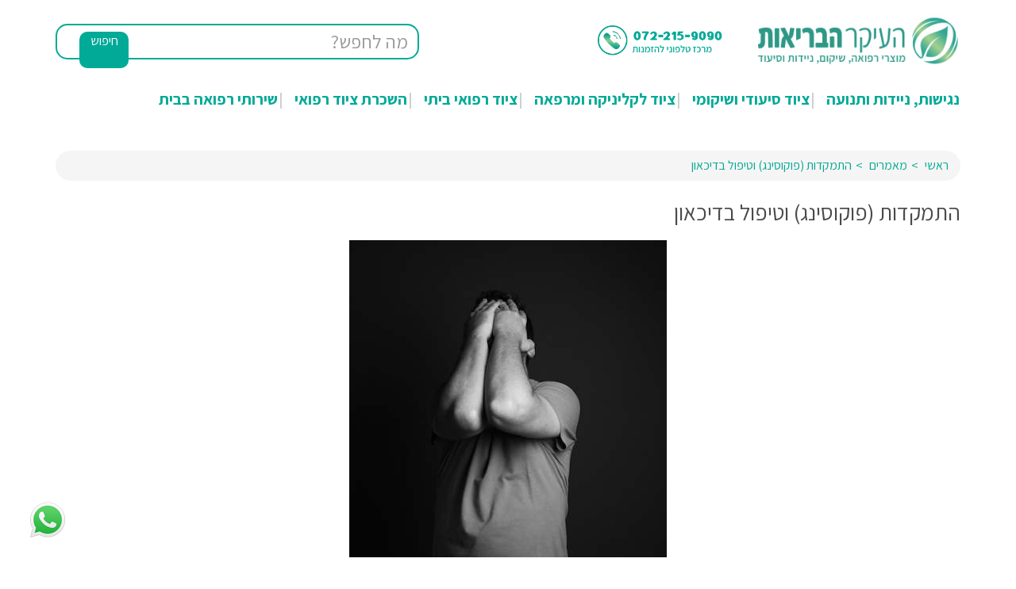

--- FILE ---
content_type: text/html
request_url: https://www.bari-p2.co.il/infopages.asp?infopageid=196
body_size: 16207
content:


<!DOCTYPE html>
<html dir="rtl">
<head>

    <meta http-equiv="X-UA-Compatible" content="IE=edge">
    <meta name="viewport" content="width=device-width, initial-scale=1">


    <meta http-equiv="Content-Language" content="he">
    <meta http-equiv="Content-Type" content="text/html; charset=windows-1255">


    <!-- Bootstrap CSS -->
    <link href="scripts/bootstrap-3.3.5/css/bootstrap.min.css" rel="stylesheet">
    <meta http-equiv="Content-Language" content="he">



<title>העיקר הבריאות - התמקדות (פוקוסינג) וטיפול בדיכאון </title>
<meta name="description" content="התמקדות היא שיטת טיפול הוליסטית אשר שמה דגש על הקשר בין הגוף לנפש ומתבססת על חכמת הגוף. לגוף מסתבר, יש ידע רב ותבונה לגבי כל הרבדים של חיינו ואם נלמד להקשיב לו ידע זה יהפוך לנגיש עבורנו" />
<meta name="keywords" content="טיפול בחרדות, טיפול בחרדה, חרדה, חרדות, התמקדות, טיפות בדכאון, דכאון, פסיכותרפיה בעזרת התמקדות, לטפל בדיכאון" />


    <!-- FB -->
    
    <meta property="og:image" content="https://www.bari-p2.co.il/ProductsImages/ArticlesPhotos/V17083.jpg" />
    

        <meta property="og:title" content="העיקר הבריאות - התמקדות (פוקוסינג) וטיפול בדיכאון " />

        <meta property="og:description" content="התמקדות היא שיטת טיפול הוליסטית אשר שמה דגש על הקשר בין הגוף לנפש ומתבססת על חכמת הגוף. לגוף מסתבר, יש ידע רב ותבונה לגבי כל הרבדים של חיינו ואם נלמד להקשיב לו ידע זה יהפוך לנגיש עבורנו" />


    <meta property="og:type" content="website" />
    <meta property="og:url" content="//www.bari-p2.co.il/?utm_source=OgTagDefault" />



    <meta property="og:site_name" content="העיקר הבריאות" />
    <meta property="fb:app_id" content="222672851256132" />
    <meta property="fb:admins" content="1018466547" />
    <meta property="og:locale" content="he_IL" />
    <!-- Google+ -->
    <meta itemprop="name" content="אתר העיקר הבריאות - כל הבריאות במקום אחד">
    <meta itemprop="description" content="יותר מ 4,000 מוצרי בריאות, סיעוד, פנאי, ספורט וריהוט מחכים לכם במחירים כדאיים. וגם 5% הנחה נוספת לנרשמים למועדון הלקוחות! היכנסו עכשיו!">
    <!--
    <meta itemprop="image" content="//bari-p2.co.il/thumbs/default.jpg">
        -->
        <link rel="canonical" href="https://www.bari-p2.co.il/infopages.asp?infopageid=196" />

<script src="/cdn-cgi/scripts/7d0fa10a/cloudflare-static/rocket-loader.min.js" data-cf-settings="5581838d10c22431d6990daf-|49"></script><link rel="preload" href="https://fonts.googleapis.com/css2?family=Assistant:wght@300;400;600;700&display=swap" as="style" onload="this.onload=null;this.rel='stylesheet'">
<noscript>
    <link rel="stylesheet" href="https://fonts.googleapis.com/css2?family=Assistant:wght@300;400;600;700&display=swap">
</noscript>


        <link rel="stylesheet" href="css/v2.css?v=2">

    <noscript id="deferred-styles">
        <link href="scripts/font-awesome/v5.10/css/all.css" rel="stylesheet">
<link href="scripts/TreeView/css/treeview.css" rel="stylesheet">

    </noscript>






<style>
.ui-autocomplete { position: absolute; cursor: default;z-index:30000000 !important;}  
</style>


    <script src="scripts/jquery/jquery-3.5.1.min.js" type="5581838d10c22431d6990daf-text/javascript"></script>
    <script src="scripts/bootstrap-3.3.5/js/bootstrap.min.js" type="5581838d10c22431d6990daf-text/javascript"></script>


    <script type="5581838d10c22431d6990daf-text/javascript" src="scripts/jquery.easing.1.3.min.js"></script>
<script src="https://code.jquery.com/ui/1.12.1/jquery-ui.min.js" integrity="sha256-VazP97ZCwtekAsvgPBSUwPFKdrwD3unUfSGVYrahUqU=" crossorigin="anonymous" type="5581838d10c22431d6990daf-text/javascript"></script>








<meta name="thumbnail" content="https://www.bari-p2.co.il/ProductsImages/ArticlesPhotos/V17083.jpg" />

<!-- Google Tag Manager -->
<script type="5581838d10c22431d6990daf-text/javascript">(function(w,d,s,l,i){w[l]=w[l]||[];w[l].push({'gtm.start':
new Date().getTime(),event:'gtm.js'});var f=d.getElementsByTagName(s)[0],
j=d.createElement(s),dl=l!='dataLayer'?'&l='+l:'';j.async=true;j.src=
'https://www.googletagmanager.com/gtm.js?id='+i+dl;f.parentNode.insertBefore(j,f);
})(window,document,'script','dataLayer','GTM-WN9FBVD8');</script>
<!-- End Google Tag Manager -->
    



    <link rel="icon" type="image/png" href="https://www.bari-p2.co.il/images/favicon.png" />

    




<script src="scripts/TreeView/js/treeview.js" type="5581838d10c22431d6990daf-text/javascript"></script>


    <style>
        .affix {
            top: 0px;
            position: fixed;
            z-index: 3000000;
            color: #ffffff;
            width:100%;
   -webkit-transition: all .3s ease-in-out;
    transition: all .3s ease-in-out;
-webkit-box-shadow: 0px 5px 5px 0px rgba(204,204,204,1);
-moz-box-shadow: 0px 5px 5px 0px rgba(204,204,204,1);
box-shadow: 0px 5px 5px 0px rgba(204,204,204,1);
        }
    </style>


    
    <meta name="facebook-domain-verification" content="huaojy6xe4dkrtc0xowmhovkrs4acu" />
        <meta name="google-site-verification" content="FvLqAfs8X0abwMXpfZhVbP7xN255g6LuZC9R0ECTVM8" />

<meta name="google-site-verification" content="WrPH6k1XXQstgrVvkw-HjEnlcPh9WMGMY3SmqXBdEH8" />
<meta name="msvalidate.01" content="E439D15DA5AC0B6B7142EED14AF9F845" />
  </head>


<!-- include file="PopUpAdv.asp" -->


<body>


 

    
<a href="https://api.whatsapp.com/send?phone=972722159090" style="position:fixed; bottom:35px; left:35px; font-size:50px; color:#58AE03; z-index:999999" target="_blank">
    <!--
    <i class="fab fa-whatsapp"></i>
    -->
    <img src="images/Whatsapp_logo_svg.png" alt="whatsapp" />

</a>




    <div class="hidden-md hidden-lg hidden-xl">

        <div class="container">
            <div class="row">  
                              
                <div class="col-xs-3">
                    
                    <a href="tel:0722159090"><img src="images/phonemobile.jpg" style="float:left" alt="צלצל לפרטים" /></a>
                    
                </div>
                <div class="col-xs-9"><a href="/"><img src="images/sitelogomobile.jpg" alt="העיקר הבריאות" class="img-responsive"  ></a></div>
            </div>
        </div>


        <div style="margin-top:10px;"></div>
        <div class="container" style="position:relative">
            <div class="row">                
                
                <div class="col-xs-3"><div id="baricon" style="box-sizing:border-box; color:#ffffff; float:left"><img src="images/bar.jpg" alt="תפריט" /></div>


<script type="5581838d10c22431d6990daf-text/javascript">
    $(document).ready(function () {

$("#showmobiletranslate").click(function(){
  $("#mobiletranslatecontainer").slideToggle();
});





    

    });
</script>



                    


                </div>
                <div class="col-xs-9">    <!-- auto complete -->

    <!-- auto complete -->
  <link rel="stylesheet" href="//code.jquery.com/ui/1.12.1/themes/base/jquery-ui.css">

  <style>
  .ui-autocomplete-loading {
    background: white url("images/ui-anim_basic_16x16.gif") right center no-repeat;
  }

  .ui-autocomplete {
    min-height: 150px;
    max-height: 500px;
    overflow: auto;
  }
  </style>

<!--
  <script src="https://code.jquery.com/ui/1.12.1/jquery-ui.js"></script>
    -->


 
    <script type="5581838d10c22431d6990daf-text/javascript">
        $(function () {









            function monkeyPatchAutocomplete() {

                // Don't really need to save the old fn, 
                // but I could chain if I wanted to
                var oldFn = $.ui.autocomplete.prototype._renderItem;

                $.ui.autocomplete.prototype._renderItem = function (ul, item) {
                    var re = new RegExp("^" + this.term, "i");
                    var re = new RegExp("" + this.term, "i");
                    var t = item.label.replace(re, "<span style='font-weight:bold;color:Blue;'>" + this.term + "</span>");
                    return $("<li></li>")
                        .data("item.autocomplete", item)
                        .append("<a>" + t + "</a>")
                        .appendTo(ul);
                };
            }
            monkeyPatchAutocomplete();

            var cache = {};
            $("[rel=autocomplete2]").autocomplete({
                source: function (request, response) {
                    var term = request.term;
                    if (term in cache) {
                        response(JSON.parse(cache[term]));
                        return;
                    }
                    $.ajax({
                        url: "autosuggestproducts.asp",
                        data: { term: request.term },
                        success: function (data) {
                            cache[term] = data;
                            response(JSON.parse(data));
                        },
                        error: function () {
                            response([]);
                        }
                    });
                },
                minLength: 2,
                select: function (event, ui) 
        {
                    if (ui.item.category == 'products')    
                    {                    
                       // document.location.href = "productinfo.asp?prodid=" + ui.item.id;
                        document.location.href = ui.item.id;    // friendlyurl
                    }
                    else
        {
                        var str = ui.item.value;
                        var res = str.replace("-לכל המוצרים", "");
                        document.location.href = "ProductsList.asp?WSearch=" + res;
        }
                }
            });






        });
      </script>

    <!-- search -->

<style>
.ui-autocomplete { position: absolute; cursor: default;z-index:30000000 !important;}  
</style>



<form name="searchFrm" method="get" action="ProductsList.asp" onsubmit="if (!window.__cfRLUnblockHandlers) return false; return SearchCheck(this);" role="form" style="position:relative" data-cf-modified-5581838d10c22431d6990daf-="">
    <input type="text" class="form-control ui-autocomplete-input searchinput" rel="autocomplete2" placeholder="מה לחפש?" name="WSearch" style=""  autocomplete="off">
    <button style="background-color:#00AA97; color:#ffffff; border-radius:10px;" class="btnsearch hidden-xs hidden-sm" type="submit">חיפוש <i class="fa fa-search searchicon" style="color: #ffffff; font-size:16px; padding-right:15px;"></i></button>
    <button style="color:#00AA97" class="btnsearch hidden-md hidden-lg hidden-xl" type="submit"><i class="fa fa-search searchicon" style="color: #00AA97; font-size:30px; padding-right:15px;"></i></button>
</form></div>
                <!--
                <div class="col-xs-2"><div style="box-sizing:border-box; margin-right:-15px;"><img src="images/accicon.jpg" alt="נגישות" /></div></div>
                -->
            </div>


                


<style>
#slide-panel {
    width:100%;
    height:800px;
    padding:0px;
    background:#ffffff;        
    position:absolute;
    right:0px;
    top:30px;
    display:none;
    z-index:10000000;
}
</style>

<div id="slide-panel">
    

      <div class="list-group list-group-flush" style="width:100%;">

          <div>
    <span id="closepanel" class="hidden-sm hidden-md hidden-lg" style="font-size:16px; position:absolute; left:10px; top:10px;"><i class="fa fa-times"></i> סגור תפריט </span>
              </div>
          <br />

          

          <div style="padding-top:15px;"></div>
      <!--  <a href="categories.asp" class="list-group-item list-group-item-action"><i class="fa fa-th-list fa-lg"></i> קטגוריות </a>         -->
          <!--
        <a href="basket.asp" class="list-group-item" style="font-size:21px; color:#01A894; padding-right:35px">לקופה </a>   
          -->     
        <a href="contactus.asp" class="list-group-item" style="font-size:21px; color:#01A894; padding-right:35px">צור קשר </a>
          <a href="reg.asp" class="list-group-item" style="font-size:21px; color:#01A894; padding-right:35px">התחבר לחשבון שלי </a>
      </div>


    
</div>

<script type="5581838d10c22431d6990daf-text/javascript">
    $(document).ready(function () {
        $('#baricon').on('click', function () {
            var panel = $('#slide-panel');
            //panel.animate({ width: 'toggle' }, 100%);
            panel.slideToggle();

            var xxx = $('#baricon').offset();
            panel.css("top",xxx.top);
        });

        $(document).mouseup(function (e) {
            var panel = $('#slide-panel');
            if (!panel.is(e.target) && panel.has(e.target).length === 0) {
                panel.hide();
            }
        });

        $('#closepanel').on('click', function () {
           var panel = $('#slide-panel');
            panel.hide();
        });



    

    });
</script>

        </div>



        

        



    </div>

    

    <div class="hidden-xs hidden-sm">

        <div data-spy="affix" data-offset-top="155" style="background-color:#ffffff">
    <div class="container">


        
        <div class="row">

            <div class="col-md-5">

    <div style="padding-top:30px;">
<!-- include file="Inc_horizontalcategories4.asp" -->
            <!-- auto complete -->

    <!-- auto complete -->
  <link rel="stylesheet" href="//code.jquery.com/ui/1.12.1/themes/base/jquery-ui.css">

  <style>
  .ui-autocomplete-loading {
    background: white url("images/ui-anim_basic_16x16.gif") right center no-repeat;
  }

  .ui-autocomplete {
    min-height: 150px;
    max-height: 500px;
    overflow: auto;
  }
  </style>

<!--
  <script src="https://code.jquery.com/ui/1.12.1/jquery-ui.js"></script>
    -->


 
    <script type="5581838d10c22431d6990daf-text/javascript">
        $(function () {









            function monkeyPatchAutocomplete() {

                // Don't really need to save the old fn, 
                // but I could chain if I wanted to
                var oldFn = $.ui.autocomplete.prototype._renderItem;

                $.ui.autocomplete.prototype._renderItem = function (ul, item) {
                    var re = new RegExp("^" + this.term, "i");
                    var re = new RegExp("" + this.term, "i");
                    var t = item.label.replace(re, "<span style='font-weight:bold;color:Blue;'>" + this.term + "</span>");
                    return $("<li></li>")
                        .data("item.autocomplete", item)
                        .append("<a>" + t + "</a>")
                        .appendTo(ul);
                };
            }
            monkeyPatchAutocomplete();

            var cache = {};
            $("[rel=autocomplete2]").autocomplete({
                source: function (request, response) {
                    var term = request.term;
                    if (term in cache) {
                        response(JSON.parse(cache[term]));
                        return;
                    }
                    $.ajax({
                        url: "autosuggestproducts.asp",
                        data: { term: request.term },
                        success: function (data) {
                            cache[term] = data;
                            response(JSON.parse(data));
                        },
                        error: function () {
                            response([]);
                        }
                    });
                },
                minLength: 2,
                select: function (event, ui) 
        {
                    if (ui.item.category == 'products')    
                    {                    
                       // document.location.href = "productinfo.asp?prodid=" + ui.item.id;
                        document.location.href = ui.item.id;    // friendlyurl
                    }
                    else
        {
                        var str = ui.item.value;
                        var res = str.replace("-לכל המוצרים", "");
                        document.location.href = "ProductsList.asp?WSearch=" + res;
        }
                }
            });






        });
      </script>

    <!-- search -->

<style>
.ui-autocomplete { position: absolute; cursor: default;z-index:30000000 !important;}  
</style>



<form name="searchFrm" method="get" action="ProductsList.asp" onsubmit="if (!window.__cfRLUnblockHandlers) return false; return SearchCheck(this);" role="form" style="position:relative" data-cf-modified-5581838d10c22431d6990daf-="">
    <input type="text" class="form-control ui-autocomplete-input searchinput" rel="autocomplete2" placeholder="מה לחפש?" name="WSearch" style=""  autocomplete="off">
    <button style="background-color:#00AA97; color:#ffffff; border-radius:10px;" class="btnsearch hidden-xs hidden-sm" type="submit">חיפוש <i class="fa fa-search searchicon" style="color: #ffffff; font-size:16px; padding-right:15px;"></i></button>
    <button style="color:#00AA97" class="btnsearch hidden-md hidden-lg hidden-xl" type="submit"><i class="fa fa-search searchicon" style="color: #00AA97; font-size:30px; padding-right:15px;"></i></button>
</form>
        </div>
                

                </div>

            <div class="col-md-2">


                <div style="padding-top:20px;">

                    

                </div>
            </div>

            
            <div class="col-md-2">
                <div style="height:100px; line-height:100px;">
                    
                <a href="tel:072-2172240" style=""><img src="images/moked.jpg" alt="מוקד טלפוני" class="img-responsive" style="display: inline-block;" /></a>
                    
                    </div>
            </div>
            <div class="col-md-3">
                <div style="height:100px; line-height:100px; text-align:right">
                <a href="/" style=""><img src="images/sitelogo.jpg" alt="העיקר הבריאות" class="img-responsive" style="display: inline-block;" /></a>
                    </div>
            </div>
        </div>
      </div>
        
          
    <div class="container">





    <div style="padding-top:0px; position:relative">





<style>

nav.main ul {
  list-style: none;
  margin: 0;
  padding: 0;
}
nav.main ul.top {
  /*border-top: 1px #eee solid;*/
  /*border-bottom: 1px #eee solid;*/
  float: right;
  width: 100%;
  display: flex;
  flex-wrap: wrap;
  
}
nav.main ul.top > li {
  display: flex;
  flex-direction: column;
  /*position: relative; */
}
nav.main ul.top > li.hover .tray {
  display: block;
}
nav.main ul.top > li.hover:before {
  transform: scaleX(1);
}
nav.main ul.top > li.hover:after {
  opacity: 1;
}

    nav.main ul.top > li a:hover {
        border-top:2px solid #F97620; color:#F97620
    }




nav.main ul.top > li > a {
  display: inline-block;
  padding: 0 8px 0px 0px;
  height: 50px;
  line-height: 50px;
  white-space: nowrap;
  position:relative;

font-weight: 700;
font-size: 22px;
color: #00AA97;

}
nav.main ul.top > li > a:after {
    content: '|';
    color:#cccccc;
    padding-right:14px
}
nav.main ul.top > li:last-child  > a:after {
    content: '';    
}


nav.main ul.top > li > a.hover {
color:#F97620;
}

/*
nav.main ul.top > li > a:before {
    position: absolute;
    width: 1px;
    height: 10px;
    content: '|';
    left:0px;
    color:rgb(114, 114, 114);

}
    


nav.main ul.top > li:last-child > a:before {
    position: absolute;
    width: 0px;
    height: 10px;
    content: '|';
    left:0px;
    color:#ffffff;

}
    */

nav.main ul.top > li > a.new:before  {
  content: 'חדש';
  position: absolute;
  font-size: 10px;
  font-family:Arial;
  top: 3px;
  left: 3px;
  background: orange;
  display: inline-block;
  line-height: 14px;
  height: 14px;
  padding: 0px 5px;
  border-radius: 20px;
  color:#000000;
}


/*
nav.main ul.top > li:after {
  position: absolute;
  z-index: 501;
  top: auto;
  bottom: -6px;
  left: calc(43%);
  width: 10px;
  height: 10px;
  content: '';
  transform: rotate(45deg);
  pointer-events: none;
  opacity: 0;
  border: 1px solid #ddd;
  border-right: 0;
  border-bottom: 0;
  background-color:  rgba(249, 249, 249, 0.97);
}
nav.main ul.top > li:before {
  content: '';
  position: absolute;
  width: 100%;
  height: 2px;
  background: #26812D;
  top: 0;
  right: 0;
  transition: all 0.2s ease-in-out;
  transform: scaleX(0);
}
    */

    nav.main .tray {
        align-self: center;
        display: none;
        position: absolute;
        z-index: 3;
        top: 50px;
        /*background: rgba(0, 0, 0, 0.5);*/
        background-color:#ffffff;
        padding: 24px 16px 24px;
        box-sizing:border-box;
        border: 0px solid #ddd;
        /*background-image: linear-gradient(rgba(244, 246, 248, 1), rgba(244, 246, 248, .95)); */
        overflow: hidden;
        /*right:50px;*/
        /*width:  calc(100% - 100px);*/
        width:  calc(100%);
        margin-top: 0;
        justify-content: center;
        right:0px;
       
    }




/*
@media (min-width: 768px)
{
    nav.main .tray {
      width: 700px;
}
}
@media (min-width: 992px)
{
    nav.main .tray {
      width: 900px;
}
}
@media (min-width: 1200px)
{
    nav.main .tray {
      width: 1100px;
}
}
@media (min-width: 1500px)
{
    nav.main .tray {
      width: 1500px;
}
}
*/

nav.main .tray nav {
  display: flex;
  /*justify-content: center;*/
  
}
nav.main .tray nav ul {
  border-left: 1px #eee solid;
  /*
  flex-basis: auto;
  flex-grow: 1;
      */
  min-width: 142px;
}
nav.main .tray nav ul:last-child {
  border: none;
}
nav.main .tray a {
  display: inline-block;
  padding: 5px 15px;
}
nav.main .tray a:hover {
border-top:0px !important;
}
nav.main .tray a:hover {
color:#217D32;
text-decoration:underline
}

nav.main .tray ul > li:first-child a {
font-weight: 600;
    color: #00AA97;
      font-size:16px;
}
nav.main a {
  text-decoration: none;
  color: #637381;

    font-size: 15px;
    line-height: 1.2;
    display: block;
    padding: 7px 0;

}

    @media (max-width: 1600px) {

    nav.main ul.top > li > a {
        font-size: 20px;
  padding: 0 1px 0px 0px;

}

    }


    @media (max-width: 1200px) {

        nav.main ul.top > li > a {
            font-size: 16px;
            padding: 0 1px 0px 0px;
        }
    }




</style>

    <script type="5581838d10c22431d6990daf-text/javascript">
$(function(){
    var timeout = 0;
    var delay = 200; //ms
    $("nav.main ul.top > li").hover(function(){
        var li = $(this);
        //timeout = setTimeout(() => { showMenu(li); }, delay);
        timeout = setTimeout(function (){ showMenu(li); }, delay);
    }, function(){
        clearTimeout(timeout);
        $(this).removeClass("hover");
        var tray =  $(this).find(".tray");
        tray.removeAttr("style");
    })

    function showMenu(li){
        clearTimeout(timeout);
        li.addClass("hover");
        var tray =  li.find(".tray");
        var container = li.closest(".container");
        var containerRightBound = container.offset().left + container.width();
        var trayRightBound = tray.offset().left + tray.width();
        var isOverflowLeft = tray.offset().left < container.offset().left;
        var isOverflowRight = trayRightBound > containerRightBound;
        var leftOffsetDiff = container.offset().left - tray.offset().left;
        var rightOffsetDiff = trayRightBound - containerRightBound;
        if(isOverflowRight)
            tray.css({transform:"translateX(-" + rightOffsetDiff + "px)"})
        else if(isOverflowLeft)
            tray.css({transform:"translateX(" + leftOffsetDiff + "px)"})
    }
})      
    </script>








<nav class="main"><ul class="top"><li><a   href="groups.asp?groupid=1"><span style='font-size: unset; margin-top: unset;margin-bottom: unset;font-weight: unset ; line-height: unset'>נגישות, ניידות ותנועה</span></a><div class="tray"><nav><ul><li><a  href="נגישות-635">נגישות</a></li><li><a   href="מעלוני-כסא-295">מעלון מדרגות</a></li><li><a   href="זחליל-347">זחלילית ומעלון נייד לנכים</a></li><li><a   href="מתקן-הרמה-לרכב-690">מתקן הרמה לרכב</a></li><li><a   href="מתקן-להורדת-נכים-לבריכה-719">מתקן להורדת נכים לבריכה</a></li><li><a   href="עגלות-משא-למדרגות-781">עגלות משא למדרגות</a></li><li><a   href="רמפות-לכסאות-גלגלים-112">רמפות </a></li><li><a   href="מעליות-לבית-303">מעלית ביתית</a></li><li><a   href="יעוץ-להתאמת-רמפה,-זחלילית-או-מעלית--מעלון-637">ייעוץ לנגישות</a></li><li><a   href="מוצרי-נגישות-636">מוצרי ניידות ונגישות</a></li><li><a   href="יעוץ-וליווי-נגישות-לנכס-מסחרי-521">נגישות לנכס מסחרי / ציבורי</a></li><li><a   href="ייעוץ-וליווי-אישי-385">נגישות לבית פרטי / דירה</a></li></ul><ul><li><a  href="קלנועיות-342">קלנועיות</a></li><li><a   href="קלנועית-זוגית-748">קלנועית זוגית</a></li><li><a   href="קלנועיות-747">קלנועית מתקפלת</a></li></ul><ul><li><a  href="כסאות-גלגלים-129">כיסאות גלגלים</a></li><li><a   href="כסאות-גלגלים-סטנדרטיים-771">כסאות גלגלים סטנדרטיים</a></li><li><a   href="כיסאות-גלגלים-2">כסאות גלגלים מתקפלים</a></li><li><a   href="כסאות-גלגלים-ממונעים-121">כסאות גלגלים ממונעים</a></li><li><a   href="כיסאות-גלגלים-קלים-4">כסאות גלגלים קלים</a></li><li><a   href="כסאות-גלגלים-סיעודיים-289">כסאות גלגלים סיעודיים</a></li><li><a   href="כסאות-גלגלים-קבועים-5">כסאות העברה</a></li><li><a   href="אביזרים-וחלקי-חילוף-לכסאות-גלגלים-294">אביזרים לכסאות גלגלים</a></li></ul><ul><li><a  href="אביזרי-תנועה-6">אביזרי תנועה ועמידונים</a></li><li><a   href="רולטורים-8">רולטורים</a></li><li><a   href="הליכונים-7">הליכונים</a></li><li><a   href="הליכון-אמות-772">הליכון אמות</a></li><li><a   href="עמידונים-362">עמידונים</a></li><li><a   href="קביים-לסיוע-בהליכה-11">קביים לסיוע בהליכה</a></li></ul><ul><li><a  href="שירות-תיקונים-716">תפעול כללי</a></li><li><a   href="תפעול-כללי-768">תפעול כללי</a></li><li><a   href="מוצרים-במכירת-חיסול-767">מבצעים מיוחדים</a></li></ul></nav></div><li><a   href="groups.asp?groupid=2"><span style='font-size: unset; margin-top: unset;margin-bottom: unset;font-weight: unset ; line-height: unset'>ציוד סיעודי ושיקומי</span></a><div class="tray"><nav><ul><li><a  href="פצעי-לחץ-טיפול-ומניעה-22">ישיבה, שכיבה ומניעת פצעי לחץ</a></li><li><a   href="מיטות-סיעודיות-17">מיטות סיעודיות</a></li><li><a   href="מיזרונים-למניעת-פצעי-לחץ-23">מזרונים לפצעי לחץ</a></li><li><a   href="כריות-ומגינים-למניעת-פצעי-לחץ-25">כרית ישיבה לפצעי לחץ</a></li><li><a   href="מגיני-עקב-לפצעי-לחץ-766">מגיני עקב לפצעי לחץ</a></li><li><a   href="מעקה-למיטה-580">מעקה מיטה</a></li><li><a   href="כורסאות-חשמליות-וגריאטריות--18">כורסאות גריאטריות והעמדה </a></li><li><a   href="תמיכות-ומגינים-689">תמיכות ומגינים</a></li><li><a   href="אחות-אילמת-ארונית-ניידת-19">אחות אילמת ארונית ניידת</a></li><li><a   href="אביזרים-למיטה-688">אביזרים למיטה</a></li><li><a   href="עזרים-לקימה-מהמיטה-745">עזרים לקימה מהמיטה</a></li></ul><ul><li><a  href="מעברים-והרמות-686">מעברים והרמות</a></li><li><a   href="אביזרי-העברה-מנופים-וערסלים-117">מנופי הרמה לנכים ומנופי העמדה</a></li><li><a   href="ידיות-אחיזה-687">ידיות אחיזה</a></li><li><a   href="אביזרי-עברה-428">אביזרי העברה</a></li><li><a   href="אביזרים-עבור-מנופים-לנכים-715">ערסלים ואביזרים עבור מנופים לנכים</a></li></ul><ul><li><a  href="ציוד-סעודי-וריהוט-ביתי-356">רחצה והגיינה</a></li><li><a   href="כסא-רחצה-746">כסא רחצה למקלחת ולאמבטיה</a></li><li><a   href="הגבהה-לאסלה-115">הגבהה לאסלה</a></li><li><a   href="כיסאות-רחצה-ושירותים-13">כסא שירותים</a></li><li><a   href="ידיות-אחיזה-למניעת-החלקה-15">ידיות אחיזה למקלחת ולשירותים</a></li><li><a   href="אמבטיה-בטוחה-709">אמבטיה בטוחה</a></li><li><a   href="שקיות-שתן-145">איסוף שתן</a></li></ul><ul><li><a  href="מוצרי-ספיגה-למבוגרים-51">מוצרי ספיגה למבוגרים</a></li><li><a   href="חיתולים-למבוגרים-52">חיתולים למבוגרים</a></li><li><a   href="כפפות-ומוצרי-הגיינה-למבוגרים-56">מגבונים למבוגרים</a></li><li><a   href="תחתונים-מכנסוני-ספיגה-למבוגרים-53">תחתונים סופגים למבוגרים</a></li><li><a   href="פדים-למבוגרים-54">פדים למבוגרים</a></li><li><a   href="סדינים-סופגים-למבוגרים-55">סדיניות</a></li><li><a   href="מוצרי-kanz-776">מוצרי Kanz</a></li></ul><ul><li><a  href="ציוד-לפיזוטרפיה-426">ציוד לפיזיותרפיה</a></li><li><a   href="טיפול-בקירור--חימום-345">טיפול בקור / טיפול בחום</a></li><li><a   href="חד-אופן-לפיזוטרפיה-29">אופני ידיים</a></li><li><a   href="מכשירים-לפיזיוטרפיה-34">מכשירים לפיזיותרפיה</a></li></ul><ul><li><a  href="מוצרים-מיוחדים-לכבדי-משקל-344">ציוד לכבדי משקל</a></li><li><a   href="כיסאות-גלגלים-בריאטריים---לכבדי-משקל-669">כיסאות גלגלים לכבדי משקל</a></li><li><a   href="מיטות-רפואיות-671">מיטות רפואיות לכבדי משקל</a></li><li><a   href="מוצרים-מיוחדים-לכבדי-משקל-672">מוצרים מיוחדים לכבדי משקל</a></li></ul></nav></div><li><a   href="groups.asp?groupid=3"><span style='font-size: unset; margin-top: unset;margin-bottom: unset;font-weight: unset ; line-height: unset'>ציוד לקליניקה ומרפאה</span></a><div class="tray"><nav><ul><li><a  href="דיאגנוסטיקה-278">ציוד דיאגנוסטיקה</a></li><li><a   href="סטטוסקופ-353">סטטוסקופים</a></li><li><a   href="ECG--SPIROMETER-365">מוניטור רפואי, Pulse Oximeter</a></li><li><a   href="מכשירי-אקג-691">מכשירי א.ק.ג</a></li><li><a   href="מד-לחץ-דם-מקצועי-496">מד לחץ דם מקצועי</a></li><li><a   href="משקל-דיאגנוסטי-מקצועי-497">משקל דיאגנוסטי מקצועי</a></li><li><a   href="אוטוסקופ,-אופטלמוסקופ-ולרינגוסקופ-354">אוטוסקופ</a></li><li><a   href="אופטלמוסקופים-416">אופטלמוסקופ</a></li><li><a   href="דרמטוסקופים-418">דרמטוסקופים</a></li><li><a   href="סטים-משולבים-419">סט משולב- אוטוסקופ + אופטלמוסקופ</a></li><li><a   href="לרינגוסקופים-417">לרינגוסקופ</a></li><li><a   href="ציוד-נוסף-355">ציוד נוסף</a></li></ul><ul><li><a  href="חומרים-מתכלים-למרפאות-374">חומרים מתכלים</a></li><li><a   href="מתקן-חיטוי-ידיים-755">מתקן חיטוי ידיים</a></li><li><a   href="חומרי-חיטוי-754">חומרי חיטוי למשטחים וחפצים</a></li><li><a   href="מסכות-הגנה-לנשימה-753">מסכות הגנה לנשימה</a></li></ul><ul><li><a  href="ריהוט-רפואי-לקליניקה-412">ציוד וריהוט לקליניקה</a></li><li><a   href="מיטות-בית-חולים-528">מיטות בית חולים</a></li><li><a   href="פרגודים-495">פרגודים</a></li><li><a   href="עגלות-שרות-435">עגלות שירות</a></li><li><a   href="ריהוט-כללי-לקליניקה-436">ריהוט כללי לקליניקה</a></li><li><a   href="מיטות-עיסוי-לרפואה-משלימה-36">מיטות טיפולים</a></li><li><a   href="עמודי-אינפוזיה-20">עמודי אינפוזיה</a></li></ul><ul><li><a  href="ציוד-המכשה-411">דגמים אנטומיים ומפות גוף האדם</a></li><li><a   href="מפות-413">מפות גוף האדם</a></li><li><a   href="לב-731">דגם לב</a></li><li><a   href="גפיים-734">דגמי גפיים</a></li><li><a   href="גולגולת-735">דגמי גולגולת</a></li><li><a   href="עור-736">דגמי חתכי עור</a></li><li><a   href="אגן-737">דגמי אגן ואברי המין</a></li><li><a   href="אף-ואוזניים-738">דגמי אף אוזן וגרון</a></li><li><a   href="הריון-ועובר-739">דגמי הריון ועובר</a></li><li><a   href="שלד-דנטלי-730">דגמי שלד דנטלי, פה ושיניים</a></li><li><a   href="אברים-שונים-742">דגמי אברים שונים</a></li><li><a   href="דגמי-מערכת-העיכול-והשתן-733">דגמי מערכת העיכול והשתן</a></li><li><a   href="כליות-740">דגמי כליות</a></li><li><a   href="שלד-720">דגמי שלדים</a></li><li><a   href="עיניים-729">דגמי עיניים</a></li><li><a   href="מפרקים-722">דגמי מפרקים</a></li><li><a   href="עמוד-השדרה-723">דגמי עמוד השדרה ועצמות בודדות</a></li><li><a   href="מערכת-השרירים-725">דגמי מערכת השרירים</a></li><li><a   href="טורסו-726">דגמי טורסו</a></li><li><a   href="ראש-ומוח-727">דגמי ראש ומוח</a></li></ul><ul><li><a  href="ציוד-חירום-והצלה-582">ציוד חירום והצלה</a></li><li><a   href="סקשן-581">סקשן</a></li><li><a   href="ערכת-עזרה-ראשונה-593">ערכת עזרה ראשונה</a></li><li><a   href="אלונקות-50">אלונקות וציוד פינוי</a></li></ul></nav></div><li><a   href="groups.asp?groupid=4"><span style='font-size: unset; margin-top: unset;margin-bottom: unset;font-weight: unset ; line-height: unset'>ציוד רפואי ביתי</span></a><div class="tray"><nav><ul><li><a  href="ציוד-רפואי-וריהוט-סעודי-ביתי-58">ציוד וטיפול רפואי ביתי </a></li><li><a   href="EMS---TENS--ואלקטרודות-לטיפול-בכאב-103">EMS ,TENS, טיפול בכאבים </a></li><li><a   href="אלקטרודות-למכשיר-טנס-630">אלקטרודות למכשיר טנס</a></li><li><a   href="טיפול-בפוטותרפיה-522">טיפול בפוטותרפיה</a></li><li><a   href="מדי-לחץ-דם-59">מדי לחץ דם</a></li><li><a   href="מדי-לחץ-דם---אביזרים-494">מדי לחץ דם - אביזרים</a></li><li><a   href="אקג-ביתי-770">אקג ביתי</a></li><li><a   href="לייזר-רך-425">לייזר רך </a></li><li><a   href="מד-סטורציה---Pulse-Oximeter-634">מד סטורציה, Pulse Oximeter</a></li><li><a   href="מדי-חום-60">מדי חום</a></li><li><a   href="הריון-ולידה-366">מוצרים להריון וללידה</a></li></ul><ul><li><a  href="נשימה-586">נשימה</a></li><li><a   href="סקשנים-וציוד-נשימתי-49">סיפאפ וציוד נשימתי</a></li><li><a   href="מסכות-סיפאפ-ואביזרים-717">מסכות סיפאפ ואביזרים</a></li><li><a   href="אביזרים-עבור-מחולל-חמצן-נייד-718">אביזרים עבור מחולל חמצן נייד</a></li><li><a   href="אינהלציות-61">מכשירי אינהלציה</a></li><li><a   href="מאוורר-מלח-448">מכשיר מלח טיפולי</a></li><li><a   href="מטהר-אוויר-369">מטהר אוויר</a></li></ul><ul><li><a  href="אורטופדיה-69">ציוד אורטופדיה</a></li><li><a   href="גרביים-אלסטיות-478">גרביים אלסטיים</a></li><li><a   href="חגורות-גב-70">חגורות גב</a></li><li><a   href="חבקים-ותומכים-למרפק-227">מגיני מרפקים ותומכים למרפק</a></li><li><a   href="כיסוי-לגבס-נגד-מים-633">כיסוי לגבס נגד מים</a></li><li><a   href="גבס-תרמופלסטי,-גבס-קל-769">גבס קל</a></li><li><a   href="ציוד-אורטופדי-לילדים-488">ציוד אורטופדי לילדים</a></li></ul><ul><li><a  href="מזרונים-ומיטות-אורטופדיות-228">מוצרי נוחות לבית</a></li><li><a   href="מזוני-פילו-טופ-389">מזרוני על, פילוטופ ויסקו</a></li><li><a   href="מזרוני-קפיצים-388">מזרוני קפיצים</a></li><li><a   href="מזרנים-אורטופדים-230">מזרני ספוג</a></li><li><a   href="כריות-שונות-396">כריות שונות</a></li><li><a   href="ריהוט-לבית-387">ריהוט ארגונומי</a></li></ul><ul><li><a  href="בית-מרקחת--318">בית מרקחת </a></li><li><a   href="מזון-רפואי-238">מזון רפואי</a></li><li><a   href="טיפול-בפה-ושיניים---ציוד-דנטלי-751">טיפול בפה ושיניים - ציוד דנטלי</a></li></ul><ul><li><a  href="ציוד-רפאוי-לחרום-424">ציוד רפואי לחרום</a></li><li><a   href="דפיברילטורים-583">דפיברילטור</a></li><li><a   href="ערכות-עזרה-ראשונה-47">עזרה ראשונה ורפואת חרום</a></li><li><a   href="לחצני-מצוקה-64">פתרונות מצוקה וחירום</a></li></ul></nav></div><li><a   href="groups.asp?groupid=8"><span style='font-size: unset; margin-top: unset;margin-bottom: unset;font-weight: unset ; line-height: unset'>השכרת ציוד רפואי</span></a><div class="tray"><nav><ul><li><a  href="השכרת-ציוד-סיעודי-ורפואי-321">השכרת ציוד רפואי</a></li><li><a   href="המנות-הליכונים-508">השכרת הליכונים ורולטורים</a></li><li><a   href="השכרת-כיסאות-גלגלים-502">השכרת כסאות גלגלים</a></li><li><a   href="השכרת-מיטות-סיעודיות-506">השכרת מיטות סיעודיות ומזרונים לפצעי לחץ</a></li><li><a   href="השכרת-מנופים-505">השכרת מנופי הרמה לחולים סיעודיים</a></li><li><a   href="השכרת-זחליליות-ומגרגונים-513">השכרת מעלון מדרגות</a></li><li><a   href="השכרה-קלנועיות-504">השכרת קלנועיות</a></li><li><a   href="השכרות-רמפות-507">השכרת רמפה לנכים</a></li><li><a   href="מוצרים-יד-שנייה-348">מוצרים יד שנייה</a></li></ul></nav></div><li><a   href="groups.asp?groupid=9"><span style='font-size: unset; margin-top: unset;margin-bottom: unset;font-weight: unset ; line-height: unset'>שירותי רפואה בבית</span></a><div class="tray"><nav><ul><li><a  href="שירותי-רפואה-בבית-780">שירותי רפואה בבית</a></li><li><a   href="מערכת-מצילת-חיים-779">מערכת מצילת חיים</a></li><li><a   href="שירותי-רפואה-בבית-777">שירות אחיות ואחים כולל בדיקות שונות בבית</a></li></ul></nav></div></ul></nav>
        </div>


    
    </div>
            <div style="padding-top:10px;"></div>

        </div>
        </div>




   


<div style="padding-bottom:30px;"></div>

     

<script type="5581838d10c22431d6990daf-text/javascript">
    //flashy('PageView');
</script>
<style>
    .infopagedesc img {max-width:100% !important; height:auto !important}
    .infopagedesc iframe {max-width:100% !important; }
</style>

<div class="container">

		<!-- page content -->
		
            

<nav aria-label="breadcrumb" style="margin-bottom:15px">
  <ol class="breadcrumb">
    <li class="breadcrumb-item"><a href="/">ראשי</a></li>
    <li class="breadcrumb-item"><a href="articles.asp"  title="">מאמרים</a></li>
    <li class="breadcrumb-item active"><a href="infopages.asp?infopageid=196" title="">התמקדות (פוקוסינג) וטיפול בדיכאון </a></li>
  </ol>
</nav>


        <div class="pagestitle">התמקדות (פוקוסינג) וטיפול בדיכאון </div>

    <div></div>

    <div style="margin:15px 0px;" class="infopagedesc">

        
                <div>
                <img src="https://www.bari-p2.co.il/ProductsImages/ArticlesPhotos/V17083.jpg" style="border:0px; margin:auto; max-height:400px;" alt="התמקדות (פוקוסינג) וטיפול בדיכאון " class="img-responsive" >
                </div>
        <h1><b style="text-align: right; line-height: 150%"><span new="" style="line-height: 150%; font-size: 14pt">התמקדות (פוקוסינג) וטיפול בדיכאון</span></b></h1>
<div dir="rtl" style="text-align: right; line-height: 150%; unicode-bidi: embed; direction: rtl">התמקדות היא מיומנות המסייעת לנו להתחבר מחדש לעצמינו ובכך מאפשרת התפתחות אישית. השיטה יכולה לשמש גם לטיפול במחלות שונות כגון דיכאון.</div>
<div dir="rtl" style="text-align: right; line-height: 150%; unicode-bidi: embed; direction: rtl"><b>&nbsp;</b></div>
<h2><b>מהי התמקדות (פוקוסינג)? </b></h2>
<div dir="rtl" style="text-align: right; line-height: 150%; unicode-bidi: embed; direction: rtl">התמקדות היא שיטת טיפול הוליסטית אשר שמה דגש על הקשר בין הגוף לנפש ומתבססת על &ldquo;חכמת הגוף&rdquo;. לגוף מסתבר, יש ידע רב ותבונה לגבי כל הרבדים של חיינו ואם נלמד להקשיב לו - ידע זה יהפוך לנגיש עבורנו. שיטת ההתמקדות החלה את דרכה בשנות ה-<span dir="ltr">50</span>, כאשר פרופ' יוג'ין ג'נדלין חקר את יעילות הטיפול הפסיכולוגי. הוא גילה שמטופלים אשר &quot;התמקדו&quot; באופן אינטואיטיבי זכו לתוצאות מוצלחות יותר בטיפול ובעקבות כך פיתח את ההתמקדות ככלי טיפולי. בהמשך, ההתמקדות התפתחה לשיטה בפני עצמה, אשר משמשת כיום מטפלים מתחומים שונים- פסיכותרפיה, אימון אישי, פסיכולוגיה, רפואה ועוד. כמו כן, ניתן ללמוד את השיטה בסדנאות לתרגול אישי בחיי היומיום. התמקדות היא מיומנות שכל אחד יכול ללמוד וליישם, גם מחוץ למפגש טיפולי.</div>
<div dir="rtl" style="text-align: right; line-height: 150%; unicode-bidi: embed; direction: rtl">השיטה מלמדת אתנו להתמקד פנימה, להקשיב לגוף ולהתבונן בתשומת לב בתחושות הפיזיות וברגשות שלנו בסיטואציות שונות. ההנחה היא שיש קשר הדוק בין גוף לנפש ושהקשבה למה שמתרחש בגוף שלנו תסייע להבין את הנפש בצורה עמוקה יותר ובהמשך אף תוביל לשינוי. הצעד הבא לאחר ההתבוננות הפנימית בתחושות הגוף, היא לקבל את עצמינו ואת הרגשות שלנו באהבה ובאמפתיה. גם כשמופיע קושי, להיות אתו ולא לנסות להתעלם או להדחיק. שינוי והתפתחות אישית צומחים דווקא מתוך קבלה עצמית, ולא מתוך שיפוטיות או ביקורת עצמית.</div>
<div dir="rtl" style="text-align: right; line-height: 150%; unicode-bidi: embed; direction: rtl">ההתמקדות יכולה לסייע לנו במצבים שונים בחיים- יציאה ממצבי משבר, קבלת החלטות ובהירות במצבי בלבול, התמודדות עם קונפליקטים במקום העבודה או בחיי הזוגיות, שחרור רגשות שהיו &quot;תקועים&quot; לאורך זמן ופגעו ביחסים עם אנשים שקרובים לנו ועוד. כמו כן, ההתמקדות היא כלי שיכול לסייע בטיפול בדיכאון, הפרעות חרדה ומגוון רחב של מחלות ובעיות רפואיות.</div>
<div dir="rtl" style="text-align: right; line-height: 150%; unicode-bidi: embed; direction: rtl">&nbsp;</div>
<h2><b>טיפול בדיכאון בעזרת התמקדות </b></h2>
<div dir="rtl" style="text-align: right; line-height: 150%; unicode-bidi: embed; direction: rtl">דיכאון הוא הפרעה נפשית הגורמת סבל רב לאדם ולסביבתו הקרובה. מאפייני הדיכאון כוללים: במצב רוח ירוד, איבוד עניין בפעילויות היומיום, תחושת ריקנות וחוסר משמעות, אשמה, ערך עצמי נמוך, קושי לקבל החלטות, פגיעה ביכולת לתפקד בתחומים השונים, הפרעות בשינה ובתאבון, ולעתים גם מחשבות אבדניות. הדיכאון יוצר באדם תחושת &quot;תקיעות&quot; רגשית ותחושה שהוא מנותק מהמתרחש בתוכו.</div>
<div dir="rtl" style="text-align: right; line-height: 150%; unicode-bidi: embed; direction: rtl">לא ברור מה גורם לדיכאון, אך נהוג לחשוב שמדובר בשילוב של כמה מהגורמים הבאים: תורשה, שינויים הורמונליים או נוירולוגיים (חומרים המופרשים במוח), אירועים טרגיים בחיים כיום או אירועים טראומטיים בילדות. ההתמקדות מוסיפה הסבר משלה והוא קשור לחוסר הקשבה לעצמינו: הגוף שלנו מדבר אלינו בשפה שאנו לא תמיד מבינים. לרוב, אנו רגילים לתת תשומת לב למחשבות שלנו או לדברים חיצוניים המתרחשים בסביבה שלנו. כאשר אנו לא מקשיבים לגוף לאורך זמן, עלול להיווצר חוסר איזון נפשי ופיזי אשר יתבטא במחלות שונות או בדיכאון וחרדות. כאשר אנו לומדים להקשיב לגוף, יכול הדבר להביא להחזרת האיזון, לשחרור מחסומים ולריפוי.</div>
<div dir="rtl" style="text-align: right; line-height: 150%; unicode-bidi: embed; direction: rtl">אחת הדרכים <strong>לטפל בדיכאון</strong> יכולה להיות<b> פסיכותרפיה בעזרת התמקדות</b>.המפגש הטיפולי יהיה דומה לדמיון מודרך, כאשר המטפל מנחה את המטופל לעצום עניים ולהתמקד בתחושות הפיזיות שעולות. בזכות ההתמקדות יכול המטופל ליצור קשר יותר עמוק ואותנטי עם עצמו ועם המקום בתוכו שיודע מה נכון. שיטה זו עוזרת למטופל להתחבר לעולם הפנימי שמתחת לדיכאון, לבוא במגע עם הרגשות ועם מה שכואב ולשחרר את ה&quot;תקיעות&quot; הרגשית.</div>
<div dir="rtl" style="text-align: right; line-height: 150%; unicode-bidi: embed; direction: rtl">בנוסף לטכניקת ההתמקדות, <strong>נהוג לטפל בדיכאון</strong> בשיטות שונות: טיפול קוגניטיבי התנהגותי, שיחות עם פסיכולוג, טיפול פסיכיאטרי באמצעות תרופות ועוד. עבור כל אדם יש למצוא את השיטה שמתאימה לו, או שילוב של מספר שיטות יחדיו.</div>
<div dir="rtl" style="text-align: right; line-height: 150%; unicode-bidi: embed; direction: rtl"><b>&nbsp;</b></div>
<div dir="rtl" style="text-align: right; line-height: 150%; unicode-bidi: embed; direction: rtl">&nbsp;</div>
&nbsp;&nbsp;&nbsp;&nbsp;&nbsp;&nbsp;&nbsp;&nbsp;
    </div>
                <div>
                    <a href="articles.asp" class="btn sitebtn">
                    חזרה לרשימה
                    </a>
                </div>


<div style="margin-top:42px;line-height:45px; margin-bottom:20px; background-color:#1F9D78; padding:5px 15px; box-sizing:border-box">
    <img src="images/titleicongreen.jpg" alt="מאמרים נוספים" style="float:right; padding-left:10px;" /><span class="hometitles" style="color:#ffffff" > מאמרים נוספים </span>
</div>


    <div class="row">

						

    <div class="col-xs-6 col-sm-6 col-md-4 col-lg-3 col-xl-3">
        <div class="articlescontainer">

             
            <div class="articleimage">
                <a href="infopages.asp?infopageid=148">
                <img src="https://www.bari-p2.co.il/ProductsImages/ArticlesPhotos/F361397.jpg" style="border:0px; margin:auto" alt="" class="img-responsive" >
                </a>
            </div>
            

            <div class="articlename">
                <a href="infopages.asp?infopageid=148" style="color:#1F9D78">
                מדידת חום לתינוק ומדי חום לטיפול בתינוק 
                    </a>
            </div>


            <div class="articleshortdesc">
                וירוסים וחיידקים יכולים לגרום למחלות חום בכל גיל. אנשים מבוגרים יכולים בחלק מהמקרים להתגבר על מחלות אלה בעצמם, אולם כשמדובר בתינוקות רכים חשוב מאוד להקפיד על כך שחום גופם לא יעלה מעל 40-39 מעלות משום שחום גבוה כל כך, בעיקר אם הוא נמשך פרק זמן ארוך, עלול לסכן את חיי התינוק. על מנת למדוד את חום גופו, יש היום מגוון רחב של מדי חום, שלכל אחד מהם יש, כמובן, יתרונות וחסרונות
                </div>



        </div>
    </div>




						

    <div class="col-xs-6 col-sm-6 col-md-4 col-lg-3 col-xl-3">
        <div class="articlescontainer">

             
            <div class="articleimage">
                <a href="infopages.asp?infopageid=401">
                <img src="https://www.bari-p2.co.il/ProductsImages/ArticlesPhotos/D19005.jpg" style="border:0px; margin:auto" alt="5 הרגלים למניעת מחלות כרוניות" class="img-responsive" >
                </a>
            </div>
            

            <div class="articlename">
                <a href="infopages.asp?infopageid=401" style="color:#1F9D78">
                5 הרגלים למניעת מחלות כרוניות
                    </a>
            </div>


            <div class="articleshortdesc">
                מה זה מחלה כרונית? גלו אילו הרגלים ניתן לאמץ כדי להפחית את הסיכון למחלות כרוניות.
                </div>



        </div>
    </div>




						

    <div class="col-xs-6 col-sm-6 col-md-4 col-lg-3 col-xl-3">
        <div class="articlescontainer">

             
            <div class="articleimage">
                <a href="infopages.asp?infopageid=473">
                <img src="https://www.bari-p2.co.il/ProductsImages/ArticlesPhotos/W343163.jpg" style="border:0px; margin:auto" alt="" class="img-responsive" >
                </a>
            </div>
            

            <div class="articlename">
                <a href="infopages.asp?infopageid=473" style="color:#1F9D78">
                מרפאת שיניים ניידת - הרופא מגיע אליך
                    </a>
            </div>


            <div class="articleshortdesc">
                טיפול שיניים מקצועי עד הבית לאנשים עם מגבלות פיזיות, גיל מבוגר או מצב סיעודי.
                </div>



        </div>
    </div>




						

    <div class="col-xs-6 col-sm-6 col-md-4 col-lg-3 col-xl-3">
        <div class="articlescontainer">

             
            <div class="articleimage">
                <a href="infopages.asp?infopageid=250">
                <img src="https://www.bari-p2.co.il/ProductsImages/ArticlesPhotos/O280343.jpg" style="border:0px; margin:auto" alt="" class="img-responsive" >
                </a>
            </div>
            

            <div class="articlename">
                <a href="infopages.asp?infopageid=250" style="color:#1F9D78">
                טיפול בפסוריאזיס באמצעות פוטותרפיה
                    </a>
            </div>


            <div class="articleshortdesc">
                פוטותרפיה הינה שיטת טיפול המבוססת על אור אולטרה סגול. אור זה נמצא בשירות הרפואה בשנים האחרונות, מכיוון שמצאו שהוא יכול לטפל במגוון רחב של מחלות, והפסוריאזיס ביניהן. טיפול זה בעצם מחקה חשיפה של העור לקרני ה-UVB שמצויות גם באור השמש
                </div>



        </div>
    </div>




						

        </div>


		<!-- End page content -->

</div>



									<a href="BannerRedir.asp?BannerId=402" target = "_self">
									<img src="productsImages/banners/C410561.png" border="0" style="margin:auto" class="img-responsive" >
									</a>
									
    <script type="5581838d10c22431d6990daf-text/javascript">
      var loadDeferredStyles = function() {
        var addStylesNode = document.getElementById("deferred-styles");
        var replacement = document.createElement("div");
        replacement.innerHTML = addStylesNode.textContent;
        document.body.appendChild(replacement)
        addStylesNode.parentElement.removeChild(addStylesNode);
      };
      var raf = window.requestAnimationFrame || window.mozRequestAnimationFrame ||
          window.webkitRequestAnimationFrame || window.msRequestAnimationFrame;
      if (raf) raf(function() { window.setTimeout(loadDeferredStyles, 0); });
      else window.addEventListener('load', loadDeferredStyles);
    </script>


<div style="background-color:#ffffff; margin-top:30px">
<div class="container">

<div style="padding:15px; box-sizing:border-box">
    <div id="footertext">



    <p>
    בטרם רכישת מוצר או תכשיר רפואי והתחלת השימוש בו, מומלץ להיוועץ במומחה שירותי בריאות מוסמך לגבי מטרות השימוש במוצר, אופן השימוש בו, תופעות הלוואי והאינטראקציה שלו עם תכשירים רפואיים אחרים. יש לעיין בעלון לצרכן לפני השימוש בתכשיר רפואי. 
    המידע באתר העיקר הבריאות אינו משמש חוות דעת או הנחיה רפואית ואינו יכול לשמש תחליף להתייעצות עם רופא / פיזיותרפיסט / תזונאי / מרפא בעיסוק / רוקח ו/או מומחה מוסמך אחר. 
    </p>

<div style="direction:rtl; margin-top:15px">
כל אחד מספקי המוצרים באתר קובע את עלויות המשלוח בהתאם להחלטתו, ספק המוצרים רשאי לקיים מבצע באתר הכולל זיכוי וביטול דמי המשלוח.
במידה וההזמנה כוללת מוצרים מספקים שונים ישלם המזמין דמי משלוח בגין כל הזמנה בנפרד בהתאם להחלטת הספקים השונים.
<div style="">
אין בשיחת הטלפון, לשם רכישת המוצר, משום ייעוץ מקצועי בתחום הנגישות. בכל מקרה של התלבטות לגבי מידת התאמת המוצר אנו ממליצים לקבל יעוץ מקצועי מיועץ נגישות מוסמך.
</div>
</div>







</div>

   

</div>
    </div>
</div>



<div style="background-color:#E2EAEA; ">
<div class="container">


 <div style="padding:15px 0px" id="footerlinks">

        <div class="row">
            <div class="col-xs-12 col-sm-12 col-md-6 col-lg-2 col-xl-2">
                <div class="footertitles">עקבו אחרינו</div>

                <a href="https://www.youtube.com/channel/UC988dUTvin7lAcADHC7T2IA" target="_blank"><img src="images/youtube.jpg" alt="שתף"  /></a>
                <a href="https://fb.me/barip2" target="_blank"><img src="images/facebook.png" alt="שתף"  /></a>
                
            </div>
            <div class="col-xs-12 col-sm-12 col-md-6 col-lg-2 col-xl-2">
                <div class="footertitles">קישורים</div>
            <div ><span dir="RTL"><a href="sitemap.asp">מפת האתר</a></span></div>
            <div ><span dir="RTL"><a href="sites.asp">קישורים</a></span></div>
            <div ><a href="https://www.youtube.com/channel/UC988dUTvin7lAcADHC7T2IA" target="_blank">סרטוני הדרכה והדגמה</a></div>

            </div>
            <div class="col-xs-12 col-sm-12 col-md-6 col-lg-3 col-xl-3">

                <div class="footertitles">מידע</div>
            <div dir="RTL"><a href="groups.asp">כל הקטגוריות</a></div>
            <div dir="RTL"><a href="articles.asp">מרכז מידע ומדריכים</a></div>
            <div dir="RTL"><a href="https://www.zap.co.il/clientcard.aspx?siteid=2810" target="_blank">חוות דעתכם באתר זאפ</a>&nbsp;</div>
            <!--<div dir="RTL"><a href="productslist.asp?displaycoupons=Y">קופונים</a></div>-->
            <div><a href="https://www.facebook.com/barip2/" target="_blank">אנחנו בפייסבוק</a></div>
            <div dir="RTL"><a href="reviews.asp">חוות דעת מוצרים</a></div>



            </div>

            <div class="col-xs-12 col-sm-12 col-md-6 col-lg-2 col-xl-2">
                <div class="footertitles">שירות לקוחות</div>
<div dir="RTL"><a href="contactus.asp">צור קשר</a></div>
<div dir="RTL"><a href="landingpage.asp?itemid=20">ביטול עסקה</a></div>
    <div><a href="infopages.asp?infopageid=331" target="_self">מידע על ביטול עסקה</a></div>
<div dir="RTL"><a href="%D7%9E%D7%95%D7%A6%D7%A8%D7%99%D7%9D-%D7%99%D7%93-%D7%A9%D7%A0%D7%99%D7%99%D7%94-348">פרסם מודעת יד שניה</a></div>
<div dir="RTL"><a href="contactus.asp">פרסם אצלנו</a></div>
<div dir="RTL"><a href="https://maps.app.goo.gl/38mxpJAfmfnaWD8G8" target="_blank">כתובת משרדי האתר</a></div>



            </div>
            <div class="col-xs-12 col-sm-12 col-md-6 col-lg-3 col-xl-3">

                <div class="footertitles">אודותינו</div>
<div dir="RTL"><a href="reg.asp?pt=2">כניסת לקוחות</a></div>
<div dir="RTL"><a href="infopages.asp?infopageid=28">הצהרת פרטיות</a></div>
<div dir="RTL"><a href="infopages.asp?infopageid=353">הסדרי נגישות</a></div>
<div dir="RTL"><a href="infopages.asp?infopageid=54">התחייבות העיקר הבריאות</a></div>
<div dir="RTL"><a href="infopages.asp?infopageid=1">אודות החברה</a></div>
<div dir="RTL"><a href="infopages.asp?infopageid=4">תקנון</a></div>
            </div>
        </div>




    </div>

    </div>
    </div>



<br>






<div style="text-align:center; margin:15px 0px; font-size:21px; color:#4a4a4a">
    נבנה ע"י <a href="//www.logate.co.il" style="font-size:21px; color:#4a4a4a">לוגייט טכנולוגיות</a>
</div>



<script async type="5581838d10c22431d6990daf-text/javascript" src="scripts.js"></script>









    <!-- Add fancyBox main JS and CSS files -->
    <script type="5581838d10c22431d6990daf-text/javascript" src="JS/jquery.fancybox.js?v=2.1.4"></script>
    <link rel="stylesheet" type="text/css" href="css/jquery.fancybox.css?v=2.1.4"  media="screen" />
    <script type="5581838d10c22431d6990daf-text/javascript">
        $(document).ready(function () {
            $(".fancybox").fancybox({
                openEffect: 'none',
                closeEffect: 'none',
                arrows: 'true'
            });
        });
    </script>

 <style>
     .fancybox-nav span {    visibility: visible;}
 </style>






<!-- Accessibility Code for "bari-p2.co.il" -->
<script type="5581838d10c22431d6990daf-text/javascript">
/*

Want to customize your button? visit our documentation page:

https://enterprise.nagich.co.il/custom-button.taf

*/
window.interdeal = {
    "sitekey": "285c63261f112147ea3af52223ff265c",
    "Position": "left",
    "domains": {
        "js": "https://js.nagich.co.il/",
        "acc": "https://access.nagich.co.il/"
    },
    "Menulang": "HE",
    "btnStyle": {
        "vPosition": [
            "80%",
            "20%"
        ],
        "scale": [
            "0.5",
            "0.5"
        ],
        "color": {
            "main": "#008573",
            "second": "#ffffff"
        },
        "icon": {
            "type": 11,
            "shape": "circle"
        }
    }
};
(function(doc, head, body){
    var coreCall             = doc.createElement('script');
    coreCall.src             = interdeal.domains.js + 'core/5.0.3/accessibility.js';
    coreCall.defer           = true;
    coreCall.integrity       = 'sha512-pBNj4i59IbemIH/QQW+Y4xjraCnK4GSp9A04+TNuX3jETJiWjstB5g4o7OA/B8NNXn7/xbFCisjUXBX0+TGEIA==';
    coreCall.crossOrigin     = 'anonymous';
    coreCall.setAttribute('data-cfasync', true );
    body? body.appendChild(coreCall) : head.appendChild(coreCall);
})(document, document.head, document.body);
</script>








<div id="cookie-banner" dir="rtl" style="position:fixed; inset:auto 0 0 0; z-index:99999; display:none; box-sizing:border-box; padding:16px; background:#00AA97; color:#fff; font:14px/1.4 system-ui, -apple-system, Segoe UI, Roboto, Arial, sans-serif; box-shadow:0 -6px 20px rgba(0,0,0,.25)">
  <div style="max-width:1100px; margin:0 auto;">
    
    <!-- תצוגה ראשית -->
    <div id="cookie-main" style="display:flex; gap:12px; align-items:center; justify-content:space-between; flex-wrap:wrap">
      <span style="margin:4px 0; flex:1; min-width:300px">
        האתר משתמש בעוגיות (Cookies) לשיפור חוויית הגלישה, תוכן מותאם אישית ולמדידה סטטיסטית. 
        <a href="/infopages.asp?infopageid=28" target="_blank" rel="noopener" style="color:#9adcfb; text-decoration:underline">מדיניות פרטיות</a>
      </span>
      <div style="display:flex; gap:8px; align-items:center; flex-wrap:wrap">
        <button id="cookie-customize" type="button"
          style="white-space:nowrap; border:1px solid #9adcfb; border-radius:6px; padding:8px 12px; background:transparent; color:#9adcfb; cursor:pointer; font-size:13px">
          התאמה אישית
        </button>
        <button id="cookie-reject" type="button"
          style="white-space:nowrap; border:1px solid #fff; border-radius:6px; padding:8px 12px; background:transparent; color:#fff; cursor:pointer; font-size:13px">
          דחה הכל
        </button>
        <button id="cookie-accept-all" type="button"
          style="white-space:nowrap; border:0; border-radius:6px; padding:8px 14px; background:orange; color:#fff; cursor:pointer; font-weight:600">
          אשר הכל
        </button>
      </div>
    </div>

    <!-- תצוגת התאמה אישית -->
    <div id="cookie-settings" style="display:none; padding-top:16px">
      <h3 style="margin:0 0 16px 0; font-size:16px; color:#fff">הגדרות עוגיות</h3>
      
      <div style="display:grid; gap:12px">
        <div style="padding:12px; background:rgba(255,255,255,0.1); border-radius:6px">
          <div style="display:flex; justify-content:space-between; align-items:center; margin-bottom:4px">
            <strong>עוגיות חובה</strong>
            <span style="background:#4CAF50; color:white; padding:4px 8px; border-radius:12px; font-size:12px">מופעל</span>
          </div>
          <small style="color:#ddd">עוגיות הכרחיות לתפעול האתר - לא ניתן לביטול</small>
        </div>

        <div style="padding:12px; background:rgba(255,255,255,0.1); border-radius:6px">
          <div style="display:flex; justify-content:space-between; align-items:center; margin-bottom:4px">
            <strong>עוגיות ניתוח ומדידה</strong>
            <label style="position:relative; display:inline-block; width:50px; height:24px">
              <input type="checkbox" id="analytics-cookies" style="opacity:0; width:0; height:0">
              <span class="toggle-slider" style="position:absolute; cursor:pointer; top:0; left:0; right:0; bottom:0; background:#ccc; border-radius:12px; transition:.3s"></span>
              <span class="toggle-button" style="position:absolute; content:''; height:18px; width:18px; right:3px; bottom:3px; background:white; border-radius:50%; transition:.3s"></span>
            </label>
          </div>
          <small style="color:#ddd">Google Analytics ומערכות מדידה אחרות</small>
        </div>

        <div style="padding:12px; background:rgba(255,255,255,0.1); border-radius:6px">
          <div style="display:flex; justify-content:space-between; align-items:center; margin-bottom:4px">
            <strong>עוגיות פרסום ושיווק</strong>
            <label style="position:relative; display:inline-block; width:50px; height:24px">
              <input type="checkbox" id="marketing-cookies" style="opacity:0; width:0; height:0">
              <span class="toggle-slider" style="position:absolute; cursor:pointer; top:0; left:0; right:0; bottom:0; background:#ccc; border-radius:12px; transition:.3s"></span>
              <span class="toggle-button" style="position:absolute; content:''; height:18px; width:18px; right:3px; bottom:3px; background:white; border-radius:50%; transition:.3s"></span>
            </label>
          </div>
          <small style="color:#ddd">Facebook Pixel, Google Ads ופרסומות מותאמות</small>
        </div>
      </div>

      <div style="display:flex; gap:8px; justify-content:flex-end; margin-top:16px">
        <button id="cookie-back" type="button"
          style="border:1px solid #9adcfb; border-radius:6px; padding:8px 12px; background:transparent; color:#9adcfb; cursor:pointer">
          חזור
        </button>
        <button id="cookie-save" type="button"
          style="border:0; border-radius:6px; padding:8px 14px; background:orange; color:#fff; cursor:pointer; font-weight:600">
          שמור העדפות
        </button>
      </div>
    </div>
  </div>
</div>

<script async type="5581838d10c22431d6990daf-text/javascript" src="scripts/cookiebanner.js"></script>




<script src="/cdn-cgi/scripts/7d0fa10a/cloudflare-static/rocket-loader.min.js" data-cf-settings="5581838d10c22431d6990daf-|49" defer></script><script defer src="https://static.cloudflareinsights.com/beacon.min.js/vcd15cbe7772f49c399c6a5babf22c1241717689176015" integrity="sha512-ZpsOmlRQV6y907TI0dKBHq9Md29nnaEIPlkf84rnaERnq6zvWvPUqr2ft8M1aS28oN72PdrCzSjY4U6VaAw1EQ==" data-cf-beacon='{"version":"2024.11.0","token":"aa9a3fb7efe14d4eb7d0216bc09e8e7c","r":1,"server_timing":{"name":{"cfCacheStatus":true,"cfEdge":true,"cfExtPri":true,"cfL4":true,"cfOrigin":true,"cfSpeedBrain":true},"location_startswith":null}}' crossorigin="anonymous"></script>
</body>
</html>
    
    
    

--- FILE ---
content_type: text/css
request_url: https://www.bari-p2.co.il/css/v2.css?v=2
body_size: 4317
content:

body {font-family: 'Assistant', sans-serif; font-size:16px}

.hometitles {
  font-size: 28px;
  font-weight: bold;
  color: #4a4a4a;
}

.productcubecontainer
{
    box-shadow: 0 2px 5px 0 rgba(0, 0, 0, 0.44);
    background-color: #ffffff;
    margin: auto;
    width: 100%;
    max-width: 400px;
    padding: 0px;
    box-sizing: border-box;
    margin-bottom: 30px;
    padding-top: 15px;
    position:relative;
}
.sitebtn{
    padding: 0px 10px;
    box-sizing: border-box;
    background-color: #26C3A7;
    color: #ffffff;
    font-size: 24px;
    text-align: center;
    border-radius:5px;

}
.sitebtn100{
    width: 100%;
}


.articlescontainer
{
    margin-bottom:30px;
}

.footertitles{
  margin: 34px 0px 4px 0px;
  font-size: 18px;
  font-weight: bold;
  color: #4a4a4a;
}
#footerlinks a{
  font-size: 18px;
  color: #4a4a4a;
  text-decoration:none;
}
#footerlinks a:hover{
  text-decoration:underline;
}

.pagestitle {font-size:28px; color:#4a4a4a; margin:0px; padding:0px}

.bootstraprtl [class^="col-"], .productscontainer [class*=" col-"] {   float:right !important }     
.basketpname {font-size:22px; color:#4a4a4a}

.ordertitles {
  font-size: 24px;
  font-weight: 600;
  color: #4a4a4a;
  line-height:55px;
}
.ordernumbers {
    background-color: #f1f3f1;
    border-radius: 50%;
    text-align: center;
    color: #249a78;
    font-weight: bold;
    font-size: 30px;
    margin-left: 10px;
    box-sizing: border-box;
    width: 55px;
    height: 55px;
    line-height: 55px;
    display: block;
    float: right;
}

.datefield { 
    padding: 0.3em; 
    border: inset 1px #CCC; 
    background: #FFF; 
    border-radius: 4px;
    color: #666;
}

.datefield * { 
    display: inline-block;
}

.datefield input { 
    width: 2.7em; 
    padding: 0 0.4em; 
    border: none; 
    font-size: 100%; 
    background: none;
    color: #000;            
}

.datefield input#year { width:3.5em; }
.datefield input:focus { outline:none; }

.breadcrumb-item a {color:#00A894 !important}

a:hover {text-decoration:none;
}

.breadcrumb>li+li:before {
    padding: 0 5px;
    color: #00A894;
    content: ">";
}

.breadcrumb {
    border-radius: 20px;
}

.allgroups_catparent {font-weight:bold; font-size:18px; color:#000000}
.allgroups_category {color:#000000;}


.ProdPname 
 {
  font-size: 36px;
  font-weight: 600;
  color: #4a4a4a;
  padding:0px;
  margin:0px;
}
.prodshortdesc{
  font-size: 18px;
  color: #4a4a4a;
}


.productpagepricetitle {
  font-size: 22px;
  text-align: center;
  color: #249a78;
}

 .productpageprice {
  font-size: 32px;
  font-weight: 600;
  color: #249a78;
}
.productpagepayments {
  font-size: 22px;
  font-weight: 600;
  color: #4a4a4a;
}


.pagination>.active>a, .pagination>.active>a:focus, .pagination>.active>a:hover, .pagination>.active>span, .pagination>.active>span:focus, .pagination>.active>span:hover {
    background-color: #26C3A7 !important;
    border-color: #26C3A7 !important;
}
.pagination>li>a, .pagination>li>span {
    color: #26C3A7;
}

.naama {
    padding: 0px 10px;
    box-sizing: border-box;
    background-color: #26C3A7;
    color: #ffffff;
    font-size: 24px;
    text-align: center;
    border-radius:5px;
}

.productcubekniayeshira {color:#ffbd50; font-weight:bold}

/* responsive area*/

@media (max-width: 768px) {
    .productcubeimg {
        width: 100%;
        height: 180px;
        overflow: hidden;
        margin-bottom: 15px;
    }

        .productcubeimg img {
            max-height: 180px;
        }

    .meidavesherutcontainer {
        box-shadow: 0 2px 5px 0 rgba(0, 0, 0, 0.44);
    }

    .articleimage {
        height: 150px;
        overflow: hidden;
        position: relative;
    }

        .articleimage img {
            max-height: 150px;
        }

    .articleshortdesc {
        height: 90px;
        overflow: hidden;
        font-size: 16px;
        color: #4a4a4a;
    }

    .articlename {
        font-size: 18px;
        color: #1F9D78;
        text-align: right;
        height: 80px;
        overflow: hidden;
        font-weight: bold;
    }

    .sitebtnproductcube {
        border-radius: 10px;
        text-align: center;
        font-size: 18px;
        padding: 3px 5px;
        margin: 0px 5px;
    }

    .productcubepname {
        height: 60px;
        padding: 0px 10px 15px 0px;
        box-sizing: border-box;
        box-sizing: border-box;
    }

        .productcubepname a {
            font-size: 16px;
            font-weight: bold;
            color: #4a4a4a;
        }

            .productcubepname a:hover {
                text-decoration: none;
                color: #26C3A7;
            }

    .productcubeprice {
        font-size: 20px;
        font-weight: bold;
        color: #249a78;
    }

    .productcubenoprice {
        font-size: 18px;
        font-weight: bold;
        color: #4a4a4a;
    }

    .productcubepmodel {
        height: 40px;
        padding: 0px 15px;
        box-sizing: border-box;
    }

        .productcubepmodel span {
            font-size: 14px;
            color: #4a4a4a;
        }

    .searchinput {
        outline: none;
        box-shadow: none;
        border-radius: 15px;
        border-color: #00aa97;
        border-width: 2px;
        font-size: 18px;
        height: 65px;
        line-height: 65px;
    }

    .btnsearch {
        border: 0px;
        background-color: #ffffff;
        position: absolute;
        left: 18px;
        top: 18px;
    }

    .searchicon {
        font-size: 2em;
    }

    .productcubeshp {
        color: #313131;
        box-sizing: border-box;
        font-weight: bold;
        font-size: 16px;
    }

    .subarticles {
        max-height: 200px;
        overflow: scroll;
    }

    #imageWrap {
        border: 0px solid #cccccc;
        max-width: 450px;
        max-height: 260px;
    }

        #imageWrap .mainpic {
            max-height: 260px !important;
        }

    .cubecatname {
        height: 80px;
    }

        .cubecatname a {
            font-size: 20px;
        }

    .meidavesherutcontainer {
        box-shadow: 0 2px 5px 0 rgba(0, 0, 0, 0.44);
    }

    .meidavesherut {
        text-align: center;
        font-size: 16px;
        font-weight: 600;
        color: #4a4a4a;
        display: inline-block;
    }


    .allarticles {
        color: #ffffff;
        background-color: #26C3A7;
        text-align: center;
        font-size: 16px;
        display: block;
        height: 80px;
        line-height: 80px;
    }

    .meidaiesherutcontainer {
     text-align:center; border-left:0px solid #cccccc; width:100%; margin:10px 0px; height:80px; overflow:hidden; border-bottom:1px solid #f5f5f5; padding:5px; box-sizing:border-box
       }


/* tavit */
.ribbon {
  width: 75px;
  height: 75px;
  overflow: hidden;
  position: absolute;
}
.ribbon::before,
.ribbon::after {
  position: absolute;
  z-index: -1;
  content: '';
  display: block;
  border: 5px solid #17937d;
}
.ribbon span {
  position: absolute;
  display: block;
  width: 112px;
  padding: 7px 0;
  background-color: #18a88e;
  box-shadow: 0 5px 10px rgba(0,0,0,.1);
  color: #fff;
  font: 400 10px/1 'Lato', sans-serif;
  text-shadow: 0 1px 1px rgba(0,0,0,.2);
  text-transform: uppercase;
  text-align: center;
}

/* top left*/
.ribbon-top-left {
  top: -10px;
  left: -10px;
}
.ribbon-top-left::before,
.ribbon-top-left::after {
  border-top-color: transparent;
  border-left-color: transparent;
}
.ribbon-top-left::before {
  top: 0;
  right: 0;
}
.ribbon-top-left::after {
  bottom: 0;
  left: 0;
}
.ribbon-top-left span {
  right: -12.5px;
  top: 15px;
  transform: rotate(-45deg);
}
/* end tavit*/

}


@media (min-width: 768px)
{
    .productcubeimg
    {
        width:100%;
        height:250px;
        overflow:hidden;
    }

        .productcubeimg img {
            max-height: 250px;
        }

    .meidavesherutcontainer
    {
        box-shadow: 0 2px 5px 0 rgba(0, 0, 0, 0.44);
    }

    .meidavesherut {
        text-align:center;
        font-size: 22px;
        font-weight: 600;
        color: #4a4a4a;
        display:inline-block;
    }


    .allarticles {
        color:#ffffff; background-color:#26C3A7; text-align:center; font-size:22px;
        display: block;
        height: 80px;
        line-height:80px;

    }
    .articleimage {height:363px; overflow:hidden; position:relative}
    .articleshortdesc {height:90px; overflow:hidden; font-size:21px; color:#4a4a4a; }
    .articlename {font-size:21px; color:#1F9D78; text-align:right; height:60px; overflow:hidden; font-weight:bold}

    .sitebtnproductcube {position:absolute; width:45%; border-radius:0px; border-top-right-radius:10px; text-align:center; font-size:18px; padding:3px 3px; left:0px; bottom:0px}

.productcubepname{
  height:90px;
  padding: 0px 15px; box-sizing:border-box;
  overflow:hidden;
      
}
.productcubepname a{
  font-size: 24px;
  font-weight: bold;
  color: #4a4a4a;
}

.productcubepname a:hover{
    text-decoration:none;
    color:#26C3A7;
}

.productcubeprice {
  font-size: 32px;
  font-weight: bold;
  color: #249a78;
}
.productcubenoprice {
  font-size: 32px;
  font-weight: bold;
  color: #4a4a4a;
}



.productcubepmodel{
  height:20px;
  padding: 0px 15px; box-sizing:border-box
}
.productcubepmodel span{
  font-size: 16px;
  color: #4a4a4a;
}



.searchinput {outline:none; box-shadow:none; border-radius: 15px; border-color: #00aa97;  border-width:2px; font-size:24px; height:45px; line-height:65px;}
.btnsearch {border: 0px;  background-color: #ffffff; position:absolute; left:30px; top: 10px;}
.searchicon {font-size: 2em; margin-top:5px;}

.productcubeshp {position:absolute; bottom:5px; right:5px; background-color:#ffffff; color:#313131; padding:5px; box-sizing:border-box; font-weight:bold; font-size:18px;}
.subarticles {}
    #imageWrap {border:0px solid #cccccc; height:450px; max-width:450px}

    .cubecatname {height:30px}
    .cubecatname a {font-size:24px;}

    .meidaiesherutcontainer {
     text-align:center; border-left:1px solid #cccccc; width:100%; margin:10px 0px; height:60px; overflow:hidden;
       }




/* tavit */
.ribbon {
  width: 150px;
  height: 150px;
  overflow: hidden;
  position: absolute;
}
.ribbon::before,
.ribbon::after {
  position: absolute;
  z-index: -1;
  content: '';
  display: block;
  border: 5px solid #17937d;
}
.ribbon span {
  position: absolute;
  display: block;
  width: 225px;
  padding: 15px 0;
  background-color: #18a88e;
  box-shadow: 0 5px 10px rgba(0,0,0,.1);
  color: #fff;
  font: 700 18px/1 'Lato', sans-serif;
  text-shadow: 0 1px 1px rgba(0,0,0,.2);
  text-transform: uppercase;
  text-align: center;
}

/* top left*/
.ribbon-top-left {
  top: -10px;
  left: -10px;
}
.ribbon-top-left::before,
.ribbon-top-left::after {
  border-top-color: transparent;
  border-left-color: transparent;
}
.ribbon-top-left::before {
  top: 0;
  right: 0;
}
.ribbon-top-left::after {
  bottom: 0;
  left: 0;
}
.ribbon-top-left span {
  right: -25px;
  top: 30px;
  transform: rotate(-45deg);
}
/* end tavit*/

}



/*   xl */

/*
*   CSS file with Bootstrap grid classes for screens bigger than 1600px. Just add this file after the Bootstrap CSS file and you will be able to juse col-xl, col-xl-push, hidden-xl, etc.
*
*   Author: Marc van Nieuwenhuijzen
*   Company: WebVakman
*   Site: WebVakman.nl
*
*/

@media (min-width: 1200px) and (max-width: 1599px) {
    .hidden-lg {
        display: none !important;
    }
}


.visible-xl-block,
.visible-xl-inline,
.visible-xl-inline-block,
.visible-xl {
    display: none !important;
}



@media (min-width: 1600px) {
    .container {
        width: 1570px;
    }

    .col-xl-1, .col-xl-2, .col-xl-3, .col-xl-4, .col-xl-5, .col-xl-6, .col-xl-7, .col-xl-8, .col-xl-9, .col-xl-10, .col-xl-11, .col-xl-12 {
        float: left;
    }

    .col-xl-12 {
        width: 100%;
    }

    .col-xl-11 {
        width: 91.66666667%;
    }

    .col-xl-10 {
        width: 83.33333333%;
    }

    .col-xl-9 {
        width: 75%;
    }

    .col-xl-8 {
        width: 66.66666667%;
    }

    .col-xl-7 {
        width: 58.33333333%;
    }

    .col-xl-6 {
        width: 50%;
    }

    .col-xl-5 {
        width: 41.66666667%;
    }

    .col-xl-4 {
        width: 33.33333333%;
    }

    .col-xl-3 {
        width: 25%;
    }

    .col-xl-2 {
        width: 16.66666667%;
    }

    .col-xl-1 {
        width: 8.33333333%;
    }

    .col-xl-pull-12 {
        right: 100%;
    }

    .col-xl-pull-11 {
        right: 91.66666667%;
    }

    .col-xl-pull-10 {
        right: 83.33333333%;
    }

    .col-xl-pull-9 {
        right: 75%;
    }

    .col-xl-pull-8 {
        right: 66.66666667%;
    }

    .col-xl-pull-7 {
        right: 58.33333333%;
    }

    .col-xl-pull-6 {
        right: 50%;
    }

    .col-xl-pull-5 {
        right: 41.66666667%;
    }

    .col-xl-pull-4 {
        right: 33.33333333%;
    }

    .col-xl-pull-3 {
        right: 25%;
    }

    .col-xl-pull-2 {
        right: 16.66666667%;
    }

    .col-xl-pull-1 {
        right: 8.33333333%;
    }

    .col-xl-pull-0 {
        right: auto;
    }

    .col-xl-push-12 {
        left: 100%;
    }

    .col-xl-push-11 {
        left: 91.66666667%;
    }

    .col-xl-push-10 {
        left: 83.33333333%;
    }

    .col-xl-push-9 {
        left: 75%;
    }

    .col-xl-push-8 {
        left: 66.66666667%;
    }

    .col-xl-push-7 {
        left: 58.33333333%;
    }

    .col-xl-push-6 {
        left: 50%;
    }

    .col-xl-push-5 {
        left: 41.66666667%;
    }

    .col-xl-push-4 {
        left: 33.33333333%;
    }

    .col-xl-push-3 {
        left: 25%;
    }

    .col-xl-push-2 {
        left: 16.66666667%;
    }

    .col-xl-push-1 {
        left: 8.33333333%;
    }

    .col-xl-push-0 {
        left: auto;
    }

    .col-xl-offset-12 {
        margin-left: 100%;
    }

    .col-xl-offset-11 {
        margin-left: 91.66666667%;
    }

    .col-xl-offset-10 {
        margin-left: 83.33333333%;
    }

    .col-xl-offset-9 {
        margin-left: 75%;
    }

    .col-xl-offset-8 {
        margin-left: 66.66666667%;
    }

    .col-xl-offset-7 {
        margin-left: 58.33333333%;
    }

    .col-xl-offset-6 {
        margin-left: 50%;
    }

    .col-xl-offset-5 {
        margin-left: 41.66666667%;
    }

    .col-xl-offset-4 {
        margin-left: 33.33333333%;
    }

    .col-xl-offset-3 {
        margin-left: 25%;
    }

    .col-xl-offset-2 {
        margin-left: 16.66666667%;
    }

    .col-xl-offset-1 {
        margin-left: 8.33333333%;
    }

    .col-xl-offset-0 {
        margin-left: 0;
    }

    .visible-xl {
        display: block !important;
    }

    table.visible-xl {
        display: table;
    }

    tr.visible-xl {
        display: table-row !important;
    }

    th.visible-xl, td.visible-xl {
        display: table-cell !important;
    }

    .visible-xl-block {
        display: block !important;
    }

    .visible-xl-inline {
        display: inline !important;
    }

    .visible-xl-inline-block {
        display: inline-block !important;
    }

    .hidden-xl {
        display: none !important;
    }
}
 /*  end xl */

 /* gcs*/

#searchWrapper{display:inline-block; width:460px; height:50px; padding:0px 0 0 0; margin:0; line-height:1em; text-align:right;}
.gsc-search-box{direction:rtl;}
.gsc-control-cse {background:transparent !important; padding:0 !important; border:none !important}
.gsc-search-box  {width:460px !important; text-align:right !important; direction:rtl;}
form.gsc-search-box {margin:0 !important;}
.gstl_50{direction:ltr !important; width:99% !important;}
.gsib_a {padding-right:0px !important; padding-left:0px !important;}
.gsib_b {width:20px !important; max-width:20px !important;}
.gsst_b {width:20px !important; max-width:20px !important;}
.gsc-input-box {width:410px !important; height: 23px !important; margin-top: 2px !important; border-radius:2px;}
input.gsc-input {color:#134f37; width:180px !important; max-width:380px !important; height:19px !important; line-height:19px; font-size:13px; margin-right:4px !important; background-image:url('/images/search/gs-wm.png') !important; background-position: 95px 0 !important; background-repeat:no-repeat; font-family: Arial, Helvetica, sans-serif !important;} 
input.gsc-input:focus{ background-image:none !important;}
td.gsc-input{padding:0 !important}
table.gsc-search-box td.gsc-input{width:420px !important; padding-left:2px !important;}
#gsc-i-id1{direction:rtl !important}
.gscb_a {margin:2px !important}       
.gsc-search-button-v2{padding:0px !important; width:39px !important; height:29px !important;}
.cse input.gsc-search-button, input.gsc-search-button{border:none !important;}
.gsc-thumbnail-inside{direction:rtl; text-align:right;}
.gs-promotion-table{direction:rtl !important; text-align:right !important;}
.gs-promotion {float:right;}

.cse .gsc-search-button input.gsc-search-button-v2, input.gsc-search-button-v2 {
margin-top: 0px;
}

 /* end gcs*/







--- FILE ---
content_type: application/javascript
request_url: https://www.bari-p2.co.il/scripts/cookiebanner.js
body_size: 730
content:
(function () {
  var STORAGE_KEY = 'cookieConsent';
  var SETTINGS_KEY = 'cookieSettings';

  // בדיקה אם כבר יש הסכמה
  if (!localStorage.getItem(STORAGE_KEY)) {
    var banner = document.getElementById('cookie-banner');
    if (banner) banner.style.display = 'block';
  }

  // אלמנטים
  var mainView = document.getElementById('cookie-main');
  var settingsView = document.getElementById('cookie-settings');
  var banner = document.getElementById('cookie-banner');
  var acceptAllBtn = document.getElementById('cookie-accept-all');
  var rejectBtn = document.getElementById('cookie-reject');
  var customizeBtn = document.getElementById('cookie-customize');
  var backBtn = document.getElementById('cookie-back');
  var saveBtn = document.getElementById('cookie-save');
  var analyticsCheck = document.getElementById('analytics-cookies');
  var marketingCheck = document.getElementById('marketing-cookies');

  // פונקציה לשמירת הגדרות
  function saveSettings(settings) {
    localStorage.setItem(STORAGE_KEY, '1');
    localStorage.setItem(SETTINGS_KEY, JSON.stringify(settings));
    
    // שמירת הגדרות בקוכי Secure לשרת
    var expires = new Date();
    expires.setTime(expires.getTime() + (365 * 24 * 60 * 60 * 1000)); // שנה
    
    // קוכי הסכמה כללי
    document.cookie = 'cookieConsent=1; expires=' + expires.toUTCString() + 
                     '; path=/; SameSite=Strict; Secure';
    
    // קוכי הגדרות (נתונים בפורמט JSON)
    document.cookie = SETTINGS_KEY + '=' + encodeURIComponent(JSON.stringify(settings)) + 
                     '; expires=' + expires.toUTCString() + 
                     '; path=/; SameSite=Strict; Secure';
    
    hideBanner();
    
    // רענון העמוד כדי שהשרת יטען את הסקריפטים המתאימים
    if (settings.analytics || settings.marketing) {
      window.location.reload();
    }
  }

  // פונקציה להסתרת הבאנר
  function hideBanner() {
    if (banner) banner.style.display = 'none';
  }

  // פונקציה להצגת הגדרות
  function showSettings() {
    mainView.style.display = 'none';
    settingsView.style.display = 'block';
  }

  // פונקציה לחזרה לתצוגה הראשית
  function showMain() {
    settingsView.style.display = 'none';
    mainView.style.display = 'flex';
  }

  // אירועי כפתורים
  if (acceptAllBtn) {
    acceptAllBtn.addEventListener('click', function () {
      saveSettings({
        essential: true,
        analytics: true,
        marketing: true
      });
    });
  }

  if (rejectBtn) {
    rejectBtn.addEventListener('click', function () {
      saveSettings({
        essential: true,
        analytics: false,
        marketing: false
      });
    });
  }

  if (customizeBtn) {
    customizeBtn.addEventListener('click', showSettings);
  }

  if (backBtn) {
    backBtn.addEventListener('click', showMain);
  }

  if (saveBtn) {
    saveBtn.addEventListener('click', function () {
      var settings = {
        essential: true,
        analytics: analyticsCheck.checked,
        marketing: marketingCheck.checked
      };
      saveSettings(settings);
    });
  }

  // עדכון מראה התיבות
  function updateToggleAppearance(checkbox) {
    var slider = checkbox.parentNode.querySelector('.toggle-slider');
    var button = checkbox.parentNode.querySelector('.toggle-button');
    
    if (checkbox.checked) {
      slider.style.background = '#4CAF50';
      button.style.transform = 'translateX(-26px)';
    } else {
      slider.style.background = '#ccc';
      button.style.transform = 'translateX(0px)';
    }
  }

  // אירועי שינוי
  if (analyticsCheck) {
    analyticsCheck.addEventListener('change', function() {
      updateToggleAppearance(this);
    });
    updateToggleAppearance(analyticsCheck);
  }

  if (marketingCheck) {
    marketingCheck.addEventListener('change', function() {
      updateToggleAppearance(this);
    });
    updateToggleAppearance(marketingCheck);
  }

})();

--- FILE ---
content_type: application/javascript
request_url: https://www.bari-p2.co.il/scripts/TreeView/js/treeview.js
body_size: -62
content:
$(function () {

    var path = (window.location.pathname + window.location.search).substring(1);  // "/test"; // in production: location.pathname

    $("i,.forceopen").click(function () {
        $(this).closest("li").toggleClass("active");
    });
    $("aside a").each(function () {
        var href = $(this).attr("href");
        if (href == path) {
            $(this).addClass("active").parents("li").addClass("active");
        }
    });

    /*
    $("i").click(function () {
        $(this).closest("li").toggleClass("active");
    });
    $("aside a").each(function () {
        var lb_active = $(this).hasClass("active");
        if (lb_active) {
            $(this).addClass("active").parents("li").addClass("active");
        }
    });
    */

})